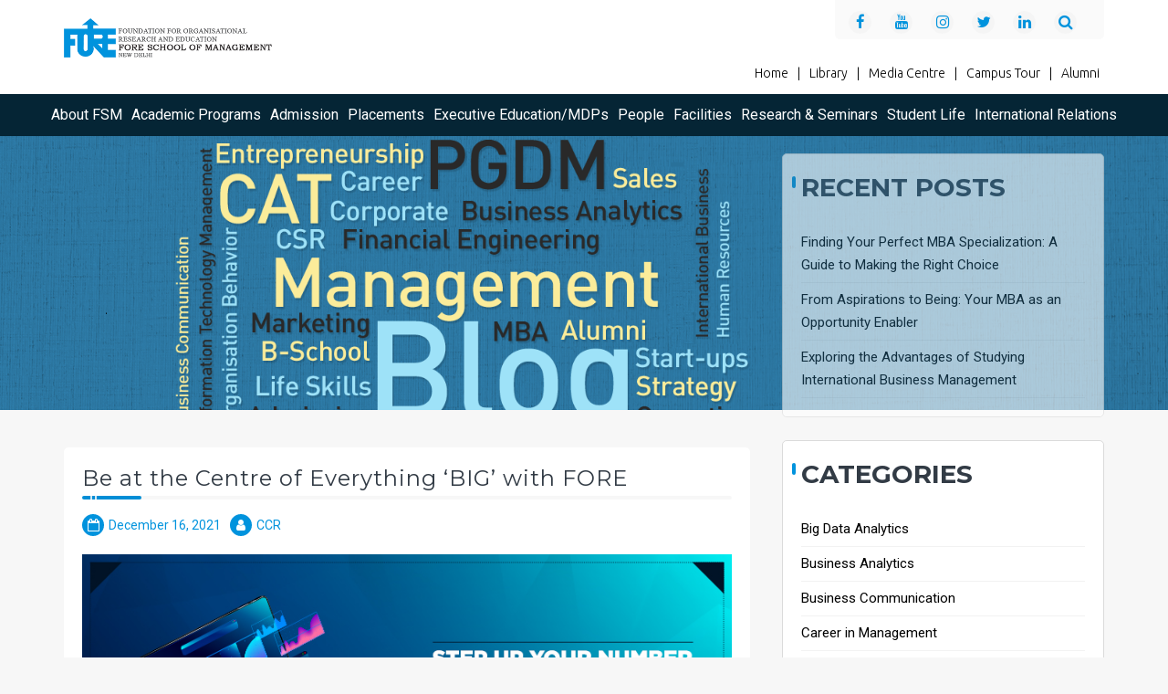

--- FILE ---
content_type: text/html; charset=UTF-8
request_url: https://www.fsm.ac.in/blog/be-at-the-centre-of-everything-big-with-fore/
body_size: 16516
content:
<!DOCTYPE html>
<html lang="en-US" prefix="og: http://ogp.me/ns#">
<head>
<meta charset="UTF-8">
<meta name="viewport" content="width=device-width, initial-scale=1">
<link href="https://fonts.googleapis.com/css?family=Roboto" rel="stylesheet"> 
<link rel="profile" href="http://gmpg.org/xfn/11">

<title>FORE’s PGDM in Big Data Analytics Can Enhance Career Growth</title>

<!-- This site is optimized with the Yoast SEO plugin v11.1.1 - https://yoast.com/wordpress/plugins/seo/ -->
<meta name="description" content="Let’s read how a PGDM in Big Data Analytics by FSM creates a unique curriculum structure to cater to the growing requirements for data analytics"/>
<link rel="canonical" href="https://www.fsm.ac.in/blog/be-at-the-centre-of-everything-big-with-fore/" />
<meta property="og:locale" content="en_US" />
<meta property="og:type" content="article" />
<meta property="og:title" content="FORE’s PGDM in Big Data Analytics Can Enhance Career Growth" />
<meta property="og:description" content="Let’s read how a PGDM in Big Data Analytics by FSM creates a unique curriculum structure to cater to the growing requirements for data analytics" />
<meta property="og:url" content="https://www.fsm.ac.in/blog/be-at-the-centre-of-everything-big-with-fore/" />
<meta property="og:site_name" content="FORE School Of Management" />
<meta property="article:section" content="Uncategorized" />
<meta property="article:published_time" content="2021-12-16T08:48:37+00:00" />
<meta property="article:modified_time" content="2021-12-16T08:56:15+00:00" />
<meta property="og:updated_time" content="2021-12-16T08:56:15+00:00" />
<meta property="og:image" content="https://www.fsm.ac.in/blog/wp-content/uploads/2021/12/Blog-12-Image-1-Feature-Image.jpg" />
<meta property="og:image:secure_url" content="https://www.fsm.ac.in/blog/wp-content/uploads/2021/12/Blog-12-Image-1-Feature-Image.jpg" />
<meta property="og:image:width" content="800" />
<meta property="og:image:height" content="400" />
<meta name="twitter:card" content="summary_large_image" />
<meta name="twitter:description" content="Let’s read how a PGDM in Big Data Analytics by FSM creates a unique curriculum structure to cater to the growing requirements for data analytics" />
<meta name="twitter:title" content="FORE’s PGDM in Big Data Analytics Can Enhance Career Growth" />
<meta name="twitter:image" content="https://www.fsm.ac.in/blog/wp-content/uploads/2021/12/Blog-12-Image-1-Feature-Image.jpg" />
<script type='application/ld+json' class='yoast-schema-graph yoast-schema-graph--main'>{"@context":"https://schema.org","@graph":[{"@type":"Organization","@id":"https://www.fsm.ac.in/blog/#organization","name":"","url":"https://www.fsm.ac.in/blog/","sameAs":[]},{"@type":"WebSite","@id":"https://www.fsm.ac.in/blog/#website","url":"https://www.fsm.ac.in/blog/","name":"FORE School Of Management","publisher":{"@id":"https://www.fsm.ac.in/blog/#organization"},"potentialAction":{"@type":"SearchAction","target":"https://www.fsm.ac.in/blog/?s={search_term_string}","query-input":"required name=search_term_string"}},{"@type":"WebPage","@id":"https://www.fsm.ac.in/blog/be-at-the-centre-of-everything-big-with-fore/#webpage","url":"https://www.fsm.ac.in/blog/be-at-the-centre-of-everything-big-with-fore/","inLanguage":"en-US","name":"FORE\u2019s PGDM in Big Data Analytics Can Enhance Career Growth","isPartOf":{"@id":"https://www.fsm.ac.in/blog/#website"},"image":{"@type":"ImageObject","@id":"https://www.fsm.ac.in/blog/be-at-the-centre-of-everything-big-with-fore/#primaryimage","url":"https://www.fsm.ac.in/blog/wp-content/uploads/2021/12/Blog-12-Image-1-Feature-Image.jpg","width":800,"height":400,"caption":"PGDM in Big Data Analytics"},"primaryImageOfPage":{"@id":"https://www.fsm.ac.in/blog/be-at-the-centre-of-everything-big-with-fore/#primaryimage"},"datePublished":"2021-12-16T08:48:37+00:00","dateModified":"2021-12-16T08:56:15+00:00","description":"Let\u2019s read how a PGDM in Big Data Analytics by FSM creates a unique curriculum structure to cater to the growing requirements for data analytics"},{"@type":"Article","@id":"https://www.fsm.ac.in/blog/be-at-the-centre-of-everything-big-with-fore/#article","isPartOf":{"@id":"https://www.fsm.ac.in/blog/be-at-the-centre-of-everything-big-with-fore/#webpage"},"author":{"@id":"https://www.fsm.ac.in/blog/author/admin/#author","name":"CCR"},"publisher":{"@id":"https://www.fsm.ac.in/blog/#organization"},"headline":"Be at the Centre of Everything \u2018BIG\u2019 with FORE","datePublished":"2021-12-16T08:48:37+00:00","dateModified":"2021-12-16T08:56:15+00:00","commentCount":0,"mainEntityOfPage":"https://www.fsm.ac.in/blog/be-at-the-centre-of-everything-big-with-fore/#webpage","image":{"@id":"https://www.fsm.ac.in/blog/be-at-the-centre-of-everything-big-with-fore/#primaryimage"},"articleSection":""},{"@type":"Person","@id":"https://www.fsm.ac.in/blog/author/admin/#author","name":"CCR","image":{"@type":"ImageObject","@id":"https://www.fsm.ac.in/blog/#personlogo","url":"https://secure.gravatar.com/avatar/5f4d504763afcc8b02e19ce7286ac0af?s=96&d=mm&r=g","caption":"CCR"},"sameAs":[]}]}</script>
<!-- / Yoast SEO plugin. -->

<link rel='dns-prefetch' href='//fonts.googleapis.com' />
<link rel='dns-prefetch' href='//s.w.org' />
<link rel="alternate" type="application/rss+xml" title="FORE School Of Management &raquo; Feed" href="https://www.fsm.ac.in/blog/feed/" />
<link rel="alternate" type="application/rss+xml" title="FORE School Of Management &raquo; Comments Feed" href="https://www.fsm.ac.in/blog/comments/feed/" />
		<script type="text/javascript">
			window._wpemojiSettings = {"baseUrl":"https:\/\/s.w.org\/images\/core\/emoji\/11.2.0\/72x72\/","ext":".png","svgUrl":"https:\/\/s.w.org\/images\/core\/emoji\/11.2.0\/svg\/","svgExt":".svg","source":{"concatemoji":"https:\/\/www.fsm.ac.in\/blog\/wp-includes\/js\/wp-emoji-release.min.js?ver=5.1.1"}};
			!function(a,b,c){function d(a,b){var c=String.fromCharCode;l.clearRect(0,0,k.width,k.height),l.fillText(c.apply(this,a),0,0);var d=k.toDataURL();l.clearRect(0,0,k.width,k.height),l.fillText(c.apply(this,b),0,0);var e=k.toDataURL();return d===e}function e(a){var b;if(!l||!l.fillText)return!1;switch(l.textBaseline="top",l.font="600 32px Arial",a){case"flag":return!(b=d([55356,56826,55356,56819],[55356,56826,8203,55356,56819]))&&(b=d([55356,57332,56128,56423,56128,56418,56128,56421,56128,56430,56128,56423,56128,56447],[55356,57332,8203,56128,56423,8203,56128,56418,8203,56128,56421,8203,56128,56430,8203,56128,56423,8203,56128,56447]),!b);case"emoji":return b=d([55358,56760,9792,65039],[55358,56760,8203,9792,65039]),!b}return!1}function f(a){var c=b.createElement("script");c.src=a,c.defer=c.type="text/javascript",b.getElementsByTagName("head")[0].appendChild(c)}var g,h,i,j,k=b.createElement("canvas"),l=k.getContext&&k.getContext("2d");for(j=Array("flag","emoji"),c.supports={everything:!0,everythingExceptFlag:!0},i=0;i<j.length;i++)c.supports[j[i]]=e(j[i]),c.supports.everything=c.supports.everything&&c.supports[j[i]],"flag"!==j[i]&&(c.supports.everythingExceptFlag=c.supports.everythingExceptFlag&&c.supports[j[i]]);c.supports.everythingExceptFlag=c.supports.everythingExceptFlag&&!c.supports.flag,c.DOMReady=!1,c.readyCallback=function(){c.DOMReady=!0},c.supports.everything||(h=function(){c.readyCallback()},b.addEventListener?(b.addEventListener("DOMContentLoaded",h,!1),a.addEventListener("load",h,!1)):(a.attachEvent("onload",h),b.attachEvent("onreadystatechange",function(){"complete"===b.readyState&&c.readyCallback()})),g=c.source||{},g.concatemoji?f(g.concatemoji):g.wpemoji&&g.twemoji&&(f(g.twemoji),f(g.wpemoji)))}(window,document,window._wpemojiSettings);
		</script>
		<style type="text/css">
img.wp-smiley,
img.emoji {
	display: inline !important;
	border: none !important;
	box-shadow: none !important;
	height: 1em !important;
	width: 1em !important;
	margin: 0 .07em !important;
	vertical-align: -0.1em !important;
	background: none !important;
	padding: 0 !important;
}
</style>
	<link rel='stylesheet' id='wp-block-library-css'  href='https://www.fsm.ac.in/blog/wp-includes/css/dist/block-library/style.min.css?ver=5.1.1' type='text/css' media='all' />
<link rel='stylesheet' id='trusted-fonts-css'  href='//fonts.googleapis.com/css?family=Ubuntu%3A300%2C400%2C500%2C700%7CHind%3A300%2C400%2C500%2C600%2C700%7COpen+Sans%3A300%2C400%2C600%2C700%2C800%7CMontserrat%3A400%2C700&#038;subset=latin%2Clatin-ext' type='text/css' media='all' />
<link rel='stylesheet' id='animate-css'  href='https://www.fsm.ac.in/blog/wp-content/themes/trusted/css/animate.css?ver=1.0' type='text/css' media='all' />
<link rel='stylesheet' id='trusted-font-awesome-css'  href='https://www.fsm.ac.in/blog/wp-content/themes/trusted/css/font-awesome.min.css?ver=5.1.1' type='text/css' media='all' />
<link rel='stylesheet' id='trusted-style-css'  href='https://www.fsm.ac.in/blog/wp-content/themes/trusted/style.css?ver=5.1.1' type='text/css' media='all' />
<style id='trusted-style-inline-css' type='text/css'>
.main-title,.main-excerpt,.taxonomy-description,.featured-post-wrap,.term-description,.page-description,.blog article,.archive article,.search article,.archive li.product{visibility:hidden;}.featured-post-wrap.reveal{visibility:visible;}.post-type-archive-product li.product-category,.term-description,.page-description{visibility:hidden;-webkit-animation-name:fadeInUp;animation-name:fadeInUp;}#secondary aside{visibility:hidden;-webkit-animation-name:fadeInRight;animation-name:fadeInRight;}.main-header{background-image: url( https://www.fsm.ac.in/blog/wp-content/uploads/2025/03/mnmnmnm-1.png )}.entry-content h1:before,.entry-content h2:before,.entry-content h3:before,.entry-content h4:before,.entry-content h5:before,.entry-content h6:before,.entry-header .entry-title:before,#secondary .widget .widget-title:before,h3#reply-title:before,h3.comments-title:before,.woocommerce h2:before,.woocommerce div.product .woocommerce-tabs ul.tabs li.active:after{background-color:#0093dd}button,input[type="button"],input[type="reset"],input[type="submit"],#infinite-handle span button,#infinite-handle span button:hover,#infinite-handle span button:focus,#infinite-handle span button:active,.entry-meta span .fa,.entry-footer span .fa,.comment-navigation .nav-previous a,.comment-navigation .nav-next a,#top-bar a.button,#top-bar button, #top-bar input[type="button"], #top-bar input[type="reset"], #top-bar input[type="submit"],.top-cart:hover .item-count,.top-login-dropdown #respond input#submit, .top-login-dropdown a.button, .top-login-dropdown button.button, .top-login-dropdown input.button,.top-login-mini-cart #respond input#submit, .top-login-mini-cart a.button, .top-login-mini-cart button.button, .top-login-mini-cart input.button,.featured-post:hover .featured-icon,#cta-section a:hover .cta-icon .fa,#cta-section a.button,#footer-menu a[href*="codepen.io"]:hover:before,#footer-menu a[href*="digg.com"]:hover:before,#footer-menu a[href*="dribbble.com"]:hover:before,#footer-menu a[href*="dropbox.com"]:hover:before,#footer-menu a[href*="facebook.com"]:hover:before,#footer-menu a[href*="flickr.com"]:hover:before,#footer-menu a[href*="foursquare.com"]:hover:before,#footer-menu a[href*="plus.google.com"]:hover:before,#footer-menu a[href*="github.com"]:hover:before,#footer-menu a[href*="instagram.com"]:hover:before,#footer-menu a[href*="linkedin.com"]:hover:before,#footer-menu a[href*="pinterest.com"]:hover:before,#footer-menu a[href*="getpocket.com"]:hover:before,#footer-menu a[href*="reddit.com"]:hover:before,#footer-menu a[href*="skype.com"]:hover:before,#footer-menu a[href*="stumbleupon.com"]:hover:before,#footer-menu a[href*="tumblr.com"]:hover:before,#footer-menu a[href*="twitter.com"]:hover:before,#footer-menu a[href*="vimeo.com"]:hover:before,#footer-menu a[href*="wordpress.com"]:hover:before,#footer-menu a[href*="wordpress.org"]:hover:before,#footer-menu a[href*="youtube.com"]:hover:before,#footer-menu a[href^="mailto:"]:hover:before,#footer-menu a[href*="spotify.com"]:hover:before,#footer-menu a[href*="twitch.tv"]:hover:before,#footer-menu a[href$="/feed/"]:hover:before,.woocommerce ul.products li.product .button.add_to_cart_button,.woocommerce ul.products li.product .button,.woocommerce a.added_to_cart,.woocommerce div.product div.images .woocommerce-product-gallery__trigger,.woocommerce ul.products li.product .price,.woocommerce ul.products li.product .price:before,.woocommerce div.product p.price,.woocommerce div.product p.price:before,.woocommerce #respond input#submit.alt,.woocommerce a.button.alt,.woocommerce button.button.alt,.woocommerce input.button.alt,.woocommerce #respond input#submit.alt:hover,.woocommerce a.button.alt:hover,.woocommerce button.button.alt:hover,.woocommerce input.button.alt:hover,.woocommerce #respond input#submit.alt.disabled,.woocommerce #respond input#submit.alt.disabled:hover,.woocommerce #respond input#submit.alt:disabled,.woocommerce #respond input#submit.alt:disabled:hover,.woocommerce #respond input#submit.alt:disabled[disabled],.woocommerce #respond input#submit.alt:disabled[disabled]:hover,.woocommerce a.button.alt.disabled,.woocommerce a.button.alt.disabled:hover,.woocommerce a.button.alt:disabled,.woocommerce a.button.alt:disabled:hover,.woocommerce a.button.alt:disabled[disabled],.woocommerce a.button.alt:disabled[disabled]:hover,.woocommerce button.button.alt.disabled,.woocommerce button.button.alt.disabled:hover,.woocommerce button.button.alt:disabled,.woocommerce button.button.alt:disabled:hover,.woocommerce button.button.alt:disabled[disabled],.woocommerce button.button.alt:disabled[disabled]:hover,.woocommerce input.button.alt.disabled,.woocommerce input.button.alt.disabled:hover,.woocommerce input.button.alt:disabled,.woocommerce input.button.alt:disabled:hover,.woocommerce input.button.alt:disabled[disabled],.woocommerce input.button.alt:disabled[disabled]:hover,.woocommerce #respond input#submit,.woocommerce a.button,.woocommerce button.button,.woocommerce input.button,.woocommerce #respond input#submit:hover,.woocommerce a.button:hover,.woocommerce button.button:hover,.woocommerce input.button:hover,.page .woocommerce-tabs ul.tabs li:before,.woocommerce .widget_price_filter .ui-slider .ui-slider-handle{background:#0093dd}a,a:hover,a:focus,a:active,.single-entry-content a,.widget-area a:hover,.comment-list a:hover,#top-bar a:hover,#top-bar .fa,#site-description,.top-tel .fa,.top-login-dropdown .top-login-register:before,#primary-menu li a:hover,#primary-menu li.current-menu-item > a,#primary-menu ul li a:hover,#cta-section .cta-icon .fa,.pagination a:hover,.pagination .current,article.post.sticky .entry-header .entry-title:after,.woocommerce div.product .woocommerce-tabs ul.tabs li a:hover,.woocommerce nav.woocommerce-pagination ul li a:focus, .woocommerce nav.woocommerce-pagination ul li a:hover, .woocommerce nav.woocommerce-pagination ul li span.current,.woocommerce .woocommerce-message:before,.woocommerce .woocommerce-info:before,#masthead.light #top-bar a,#masthead.light #top-bar .fa:hover,#masthead.light #primary-menu li a:hover,.infinite-loader{color:#0093dd}#cta-section a:hover .cta-tel-before,#cta-section a:hover .cta-tel-after,.comment-navigation .nav-next a:after,.comment-navigation .nav-previous a:after,.featured-post,.pagination a:hover,.pagination .current,.woocommerce nav.woocommerce-pagination ul li a:focus, .woocommerce nav.woocommerce-pagination ul li a:hover, .woocommerce nav.woocommerce-pagination ul li span.current,.woocommerce div.product div.images .flex-control-thumbs li img.flex-active, .woocommerce div.product div.images .flex-control-thumbs li img:hover{border-color: #0093dd}#footer-menu a[href*="codepen.io"]:before,#footer-menu a[href*="digg.com"]:before,#footer-menu a[href*="dribbble.com"]:before,#footer-menu a[href*="dropbox.com"]:before,#footer-menu a[href*="facebook.com"]:before,#footer-menu a[href*="flickr.com"]:before,#footer-menu a[href*="foursquare.com"]:before,#footer-menu a[href*="plus.google.com"]:before,#footer-menu a[href*="github.com"]:before,#footer-menu a[href*="instagram.com"]:before,#footer-menu a[href*="linkedin.com"]:before,#footer-menu a[href*="pinterest.com"]:before,#footer-menu a[href*="getpocket.com"]:before,#footer-menu a[href*="reddit.com"]:before,#footer-menu a[href*="skype.com"]:before,#footer-menu a[href*="stumbleupon.com"]:before,#footer-menu a[href*="tumblr.com"]:before,#footer-menu a[href*="twitter.com"]:before,#footer-menu a[href*="vimeo.com"]:before,#footer-menu a[href*="wordpress.com"]:before,#footer-menu a[href*="wordpress.org"]:before,#footer-menu a[href*="youtube.com"]:before,#footer-menu a[href^="mailto:"]:before,#footer-menu a[href*="spotify.com"]:before,#footer-menu a[href*="twitch.tv"]:before,#footer-menu a[href$="/feed/"]:before{box-shadow: inset 0 0 0 #0093dd;}#footer-menu a[href*="codepen.io"]:hover:before,#footer-menu a[href*="digg.com"]:hover:before,#footer-menu a[href*="dribbble.com"]:hover:before,#footer-menu a[href*="dropbox.com"]:hover:before,#footer-menu a[href*="facebook.com"]:hover:before,#footer-menu a[href*="flickr.com"]:hover:before,#footer-menu a[href*="foursquare.com"]:hover:before,#footer-menu a[href*="plus.google.com"]:hover:before,#footer-menu a[href*="github.com"]:hover:before,#footer-menu a[href*="instagram.com"]:hover:before,#footer-menu a[href*="linkedin.com"]:hover:before,#footer-menu a[href*="pinterest.com"]:hover:before,#footer-menu a[href*="getpocket.com"]:hover:before,#footer-menu a[href*="reddit.com"]:hover:before,#footer-menu a[href*="skype.com"]:hover:before,#footer-menu a[href*="stumbleupon.com"]:hover:before,#footer-menu a[href*="tumblr.com"]:hover:before,#footer-menu a[href*="twitter.com"]:hover:before,#footer-menu a[href*="vimeo.com"]:hover:before,#footer-menu a[href*="wordpress.com"]:hover:before,#footer-menu a[href*="wordpress.org"]:hover:before,#footer-menu a[href*="youtube.com"]:hover:before,#footer-menu a[href^="mailto:"]:hover:before,#footer-menu a[href*="spotify.com"]:hover:before,#footer-menu a[href*="twitch.tv"]:hover:before,#footer-menu a[href$="/feed/"]:hover:before{box-shadow: inset 0 -40px 0 #0093dd;}.main-title{background:rgba( 0, 147, 221,0.8);}.featured-post:hover .featured-icon,#cta-section a:hover .cta-icon .fa{box-shadow: 0px 0px 0px 4px rgba( 0, 147, 221,0.45);}.breadcrumbs .trail-items{background:rgba( 0, 147, 221,0.7);}
</style>
<script type='text/javascript' src='https://www.fsm.ac.in/blog/wp-includes/js/jquery/jquery.js?ver=1.12.4'></script>
<script type='text/javascript' src='https://www.fsm.ac.in/blog/wp-includes/js/jquery/jquery-migrate.min.js?ver=1.4.1'></script>
<link rel='https://api.w.org/' href='https://www.fsm.ac.in/blog/wp-json/' />
<link rel="EditURI" type="application/rsd+xml" title="RSD" href="https://www.fsm.ac.in/blog/xmlrpc.php?rsd" />
<link rel="wlwmanifest" type="application/wlwmanifest+xml" href="https://www.fsm.ac.in/blog/wp-includes/wlwmanifest.xml" /> 
<meta name="generator" content="WordPress 5.1.1" />
<link rel='shortlink' href='https://www.fsm.ac.in/blog/?p=524' />
<link rel="alternate" type="application/json+oembed" href="https://www.fsm.ac.in/blog/wp-json/oembed/1.0/embed?url=https%3A%2F%2Fwww.fsm.ac.in%2Fblog%2Fbe-at-the-centre-of-everything-big-with-fore%2F" />
<link rel="alternate" type="text/xml+oembed" href="https://www.fsm.ac.in/blog/wp-json/oembed/1.0/embed?url=https%3A%2F%2Fwww.fsm.ac.in%2Fblog%2Fbe-at-the-centre-of-everything-big-with-fore%2F&#038;format=xml" />
<link rel="icon" href="https://www.fsm.ac.in/blog/wp-content/uploads/2019/05/favicon.ico" sizes="32x32" />
<link rel="icon" href="https://www.fsm.ac.in/blog/wp-content/uploads/2019/05/favicon.ico" sizes="192x192" />
<link rel="apple-touch-icon-precomposed" href="https://www.fsm.ac.in/blog/wp-content/uploads/2019/05/favicon.ico" />
<meta name="msapplication-TileImage" content="https://www.fsm.ac.in/blog/wp-content/uploads/2019/05/favicon.ico" />
<!-- Global site tag (gtag.js) - Google Analytics -->
<script async src="https://www.googletagmanager.com/gtag/js?id=UA-13219129-1"></script>
<script>
  window.dataLayer = window.dataLayer || [];
  function gtag(){dataLayer.push(arguments);}
  gtag('js', new Date());

  gtag('config', 'UA-13219129-1');
</script>
</head>
<body class="post-template-default single single-post postid-524 single-format-standard wp-custom-logo group-blog title-tagline-hidden">
<div id="page" class="trusted-sticky-footer">
			<header id="masthead" class="site-header light above">

		
		<div class="container clearfix">

			<div id="site-branding">
				<a href="https://www.fsm.ac.in/" target="_blank" class="custom-logo-link" rel="home" itemprop="url"><img width="452" height="85" src="https://www.fsm.ac.in/blog/wp-content/uploads/2019/04/logo-2.png" class="custom-logo" alt="FORE School Of Management" itemprop="logo" srcset="https://www.fsm.ac.in/blog/wp-content/uploads/2019/04/logo-2.png 452w, https://www.fsm.ac.in/blog/wp-content/uploads/2019/04/logo-2-300x56.png 300w" sizes="(max-width: 452px) 100vw, 452px" /></a>			</div><!-- #site-branding -->

			<!--<div id="top-info">-->
				<!-- <form action="/blog/" method="get" class="search-field" id="targetform"> -->
				<div id="top-info">
						<div class="top-tel">
							<div class="mobile-clear">
								<a href="https://www.facebook.com/foreschoolofmanagementdelhi/" target="_blank"><i class="fa fa-facebook"></i></a>
								<a href="https://www.youtube.com/user/FSMDelhi" target="_blank"><i class="fa fa-youtube"></i></a>
								<a href="https://www.instagram.com/fore_delhi/?hl=en" target="_blank"><i class="fa fa-instagram"></i></a>
								<a href="https://twitter.com/FORE_Delhi" target="_blank"><i class="fa fa-twitter"></i></a>
								<a href="https://goo.gl/a7WZPL" target="_blank"><i class="fa fa-linkedin"></i></a>
								<a class="trusted-search" href="#search" role="button"><span class="fa fa-search"></span></a>
								<!-- <a href="tel:+91-11-26569996 (Direct)"><i class="fa fa-phone"></i>+91-11-41242424 to 33</a> -->
								<!-- <input type="search" class="search-field" placeholder="Search …" value="" name="s"> -->
								 
								
    
    <!-- <input type="search" name="s" class="search-field" id="search" placeholder="Search …" value="" />
<i class="fa fa-search" id="searchbtn"></i> -->
								
							</div>
						</div>
					</div>
					<!-- </form> -->
				<div id="site-description" class="site-description"></div>
							<!--</div>-->
			<style type="text/css">
					  .ddssd li {
  display: inline-block;
  /*padding: 0px 0px 0px 0px !important; */
      
}
			
			.ddssd > li > a {
    font-size: 14px !important; 
    font-weight: 300 !important; 
}	
	
	.ddssd li a {
    display: block;
    color: #000 !important; 
    padding: 10px 5px !important; 
}
.ddssd span {
    margin-left: 10px !important;  
}



    
    		</style> 

			<ul id="primary-menu" class="clearfix ddssd" style="margin-top: 16px !important; ">
<li id="menu-item-182" class="menu-item menu-item-type-custom menu-item-object-custom menu-item-182"><a href="https://www.fsm.ac.in/blog">Home<span>|</span></a></li>
<li id="menu-item-96" class="menu-item menu-item-type-post_type menu-item-object-page menu-item-96"><a href="https://www.fsm.ac.in/library">Library<span>|</span></a></li>
<li id="menu-item-93" class="menu-item menu-item-type-post_type menu-item-object-page menu-item-93"><a href="https://www.fsm.ac.in/media/media-centre">Media Centre<span>|</span></a></li>
<li id="menu-item-92" class="menu-item menu-item-type-post_type menu-item-object-page menu-item-92"><a href="https://www.fsm.ac.in/campus_tour">Campus Tour<span>|</span></a></li>
<li id="menu-item-94" class="menu-item menu-item-type-post_type menu-item-object-page menu-item-94"><a href="https://www.fsm.ac.in/alumni-invite">Alumni</a></li>
</ul>

	        <a href="#x" class="trusted-overlay" id="search"></a>
	        <div class="trusted-modal">
	            <div class="close-this"><a class="fa fa-close" href="#close"></a></div>
				<form role="search" method="get" class="search-form" action="https://www.fsm.ac.in/blog/">
				<label>
					<span class="screen-reader-text">Search for:</span>
					<input type="search" class="search-field" placeholder="Search &hellip;" value="" name="s" />
				</label>
				<input type="submit" class="search-submit" value="Search" />
			</form>	        </div>

					</div>

			<div class="site-navigation centered" role="navigation">
				<div class="container-fluid" style="background-color: #052535;">
				<a class="toggle-nav" href="javascript:void(0);"><span></span></a>
				<div class="menu-main-container"><ul id="primary-menu" class="clearfix"><li id="menu-item-182" class="menu-item menu-item-type-custom menu-item-object-custom menu-item-has-children menu-item-182"><a href="https://www.fsm.ac.in/about-fsm">About FSM</a>
<ul class="sub-menu">
	<li id="menu-item-278" class="menu-item menu-item-type-custom menu-item-object-custom menu-item-278"><a href="https://www.fsm.ac.in/vision-and-mission">Vision and Mission</a></li>
	<li id="menu-item-279" class="menu-item menu-item-type-custom menu-item-object-custom menu-item-279"><a href="https://www.fsm.ac.in/chairman-message">Chairman&#8217;s Message</a></li>
	<li id="menu-item-280" class="menu-item menu-item-type-custom menu-item-object-custom menu-item-280"><a href="https://www.fsm.ac.in/directors-message">Director&#8217;s Message</a></li>
	<li id="menu-item-281" class="menu-item menu-item-type-custom menu-item-object-custom menu-item-281"><a href="https://www.fsm.ac.in/executive-board">Executive Board</a></li>
	<li id="menu-item-282" class="menu-item menu-item-type-custom menu-item-object-custom menu-item-282"><a href="https://www.fsm.ac.in/academic-council">Academic Council</a></li>
	<li id="menu-item-283" class="menu-item menu-item-type-custom menu-item-object-custom menu-item-283"><a href="https://www.fsm.ac.in/recognitions-accreditations">Recognitions &#038; Accreditations</a></li>
</ul>
</li>
<li id="menu-item-188" class="menu-item menu-item-type-custom menu-item-object-custom menu-item-has-children menu-item-188"><a href="https://www.fsm.ac.in/academic-programs">Academic Programs</a>
<ul class="sub-menu">
	<li id="menu-item-284" class="menu-item menu-item-type-custom menu-item-object-custom menu-item-has-children menu-item-284"><a href="https://www.fsm.ac.in/pgdm">Full Time PGDM</a>
	<ul class="sub-menu">
		<li id="menu-item-285" class="menu-item menu-item-type-custom menu-item-object-custom menu-item-285"><a href="https://www.fsm.ac.in/pgdm-courses">Courses in Full time PGDM</a></li>
	</ul>
</li>
	<li id="menu-item-286" class="menu-item menu-item-type-custom menu-item-object-custom menu-item-has-children menu-item-286"><a href="https://www.fsm.ac.in/pgdm-international-business">Full Time PGDM IB</a>
	<ul class="sub-menu">
		<li id="menu-item-287" class="menu-item menu-item-type-custom menu-item-object-custom menu-item-287"><a href="https://www.fsm.ac.in/pgdm-international-business-courses">Courses in Full time PGDM IB</a></li>
	</ul>
</li>
	<li id="menu-item-288" class="menu-item menu-item-type-custom menu-item-object-custom menu-item-has-children menu-item-288"><a href="https://www.fsm.ac.in/pgdm-financial-management">Full Time PGDM FM</a>
	<ul class="sub-menu">
		<li id="menu-item-289" class="menu-item menu-item-type-custom menu-item-object-custom menu-item-289"><a href="https://www.fsm.ac.in/pgdm-financial-management-courses">Courses in PGDM Financial Management</a></li>
	</ul>
</li>
	<li id="menu-item-290" class="menu-item menu-item-type-custom menu-item-object-custom menu-item-has-children menu-item-290"><a href="https://www.fsm.ac.in/pgdm-bda">Full Time PGDM BDA</a>
	<ul class="sub-menu">
		<li id="menu-item-291" class="menu-item menu-item-type-custom menu-item-object-custom menu-item-291"><a href="https://www.fsm.ac.in/pgdm-bda-courses">Courses in PGDM (Big Data Analytics)</a></li>
	</ul>
</li>
	<li id="menu-item-292" class="menu-item menu-item-type-custom menu-item-object-custom menu-item-292"><a href="https://www.fsm.ac.in/full-time-fpm">Full-Time Fellow Program in Management (FPM)</a></li>
	<li id="menu-item-293" class="menu-item menu-item-type-custom menu-item-object-custom menu-item-293"><a href="https://www.fsm.ac.in/15-months-full-time-executive-pgdm">Full-Time Executive PGDM</a></li>
	<li id="menu-item-294" class="menu-item menu-item-type-custom menu-item-object-custom menu-item-294"><a href="https://www.fsm.ac.in/merit-cum-means-scholarships">Merit-cum-Means Scholarships</a></li>
	<li id="menu-item-295" class="menu-item menu-item-type-custom menu-item-object-custom menu-item-295"><a href="https://www.fsm.ac.in/duplicate-diploma-marksheet">Duplicate Diploma Mark Sheet</a></li>
	<li id="menu-item-296" class="menu-item menu-item-type-custom menu-item-object-custom menu-item-296"><a href="https://www.fsm.ac.in/international-immersion-program">International Immersion Program</a></li>
	<li id="menu-item-297" class="menu-item menu-item-type-custom menu-item-object-custom menu-item-297"><a href="https://www.fsm.ac.in/student-exchange-program">Student Exchange Program</a></li>
</ul>
</li>
<li id="menu-item-194" class="menu-item menu-item-type-custom menu-item-object-custom menu-item-has-children menu-item-194"><a href="https://www.fsm.ac.in/admission">Admission</a>
<ul class="sub-menu">
	<li id="menu-item-298" class="menu-item menu-item-type-custom menu-item-object-custom menu-item-298"><a href="https://www.fsm.ac.in/admission-overview">Overview</a></li>
	<li id="menu-item-299" class="menu-item menu-item-type-custom menu-item-object-custom menu-item-299"><a href="https://www.fsm.ac.in/admissions-in-pgdm">Full Time PGDM</a></li>
	<li id="menu-item-300" class="menu-item menu-item-type-custom menu-item-object-custom menu-item-300"><a href="https://www.fsm.ac.in/admissions-in-pgdm-international-business">Full Time PGDM IB</a></li>
	<li id="menu-item-301" class="menu-item menu-item-type-custom menu-item-object-custom menu-item-301"><a href="https://www.fsm.ac.in/admissions-in-pgdm-financial-management">Full Time PGDM FM</a></li>
	<li id="menu-item-302" class="menu-item menu-item-type-custom menu-item-object-custom menu-item-302"><a href="https://www.fsm.ac.in/admissions-in-full-time-pgdm-big-data-analytics">Full Time PGDM(BDA)</a></li>
	<li id="menu-item-303" class="menu-item menu-item-type-custom menu-item-object-custom menu-item-303"><a href="https://www.fsm.ac.in/full-time-executive-pgdm">Executive PGDM</a></li>
	<li id="menu-item-304" class="menu-item menu-item-type-custom menu-item-object-custom menu-item-304"><a href="https://www.fsm.ac.in/full-time-fellow-program-in-management">Full Time Fellow Program in Management</a></li>
</ul>
</li>
<li id="menu-item-195" class="menu-item menu-item-type-custom menu-item-object-custom menu-item-has-children menu-item-195"><a href="https://www.fsm.ac.in/placement">Placements</a>
<ul class="sub-menu">
	<li id="menu-item-305" class="menu-item menu-item-type-custom menu-item-object-custom menu-item-305"><a href="https://www.fsm.ac.in/placement-process">Placement Process</a></li>
	<li id="menu-item-306" class="menu-item menu-item-type-custom menu-item-object-custom menu-item-306"><a href="https://www.fsm.ac.in/placement-team">Placement Team</a></li>
	<li id="menu-item-307" class="menu-item menu-item-type-custom menu-item-object-custom menu-item-307"><a href="https://www.fsm.ac.in/images/cms/158556102120200330.pdf">Placement Report 2020</a></li>
	<li id="menu-item-308" class="menu-item menu-item-type-custom menu-item-object-custom menu-item-308"><a href="https://www.fsm.ac.in/placement-report-2019">Placement Report 2019</a></li>
	<li id="menu-item-309" class="menu-item menu-item-type-custom menu-item-object-custom menu-item-309"><a href="https://www.fsm.ac.in/placement-report-2018">Placement Report 2018</a></li>
	<li id="menu-item-310" class="menu-item menu-item-type-custom menu-item-object-custom menu-item-310"><a href="https://www.fsm.ac.in/final-placement-report">Placement Report 2017</a></li>
</ul>
</li>
<li id="menu-item-189" class="menu-item menu-item-type-custom menu-item-object-custom menu-item-has-children menu-item-189"><a href="https://www.fsm.ac.in/executive-education-overview">Executive Education/MDPs</a>
<ul class="sub-menu">
	<li id="menu-item-311" class="menu-item menu-item-type-custom menu-item-object-custom menu-item-311"><a href="https://www.fsm.ac.in/executive-education-overview">Overview</a></li>
	<li id="menu-item-312" class="menu-item menu-item-type-custom menu-item-object-custom menu-item-has-children menu-item-312"><a href="https://www.fsm.ac.in/open-mdps">Open MDPs</a>
	<ul class="sub-menu">
		<li id="menu-item-313" class="menu-item menu-item-type-custom menu-item-object-custom menu-item-313"><a href="https://www.fsm.ac.in/online-registration_payment">Online Registration Payment</a></li>
		<li id="menu-item-314" class="menu-item menu-item-type-custom menu-item-object-custom menu-item-314"><a href="https://www.fsm.ac.in/open-mdp-calendar">Open MDP Calendar</a></li>
		<li id="menu-item-315" class="menu-item menu-item-type-custom menu-item-object-custom menu-item-315"><a href="https://www.fsm.ac.in/open-mdp-registration-and-payment">Registration &#038; Payment</a></li>
	</ul>
</li>
	<li id="menu-item-316" class="menu-item menu-item-type-custom menu-item-object-custom menu-item-has-children menu-item-316"><a href="https://www.fsm.ac.in/online-programs">Online Programs</a>
	<ul class="sub-menu">
		<li id="menu-item-317" class="menu-item menu-item-type-custom menu-item-object-custom menu-item-317"><a href="https://www.fsm.ac.in/online-mdp-training">Online MDP Training Calendar</a></li>
		<li id="menu-item-318" class="menu-item menu-item-type-custom menu-item-object-custom menu-item-318"><a href="https://www.fsm.ac.in/11-months-online-professional-certificate-in-big-data">11 Months Online Professional Certificate in Big Data</a></li>
		<li id="menu-item-319" class="menu-item menu-item-type-custom menu-item-object-custom menu-item-319"><a href="https://www.fsm.ac.in/deep-learning-and-artificial-intelligence">Deep Learning And Artificial Intelligence</a></li>
		<li id="menu-item-320" class="menu-item menu-item-type-custom menu-item-object-custom menu-item-320"><a href="https://www.fsm.ac.in/certificate-in-machine-learning-and-deep-learning">Certificate in Machine Learning &#038; Deep Learning</a></li>
		<li id="menu-item-321" class="menu-item menu-item-type-custom menu-item-object-custom menu-item-321"><a href="https://www.fsm.ac.in/big-data-and-data-analytics-program">Big Data And Data Analytics Program</a></li>
		<li id="menu-item-322" class="menu-item menu-item-type-custom menu-item-object-custom menu-item-322"><a href="https://www.fsm.ac.in/online-programme-on-big-data-and-ai-techniques">Online Programme on Big Data and  AI Techniques</a></li>
		<li id="menu-item-323" class="menu-item menu-item-type-custom menu-item-object-custom menu-item-323"><a href="https://www.fsm.ac.in/online-hands-on-machine-learning-and-artificial-intelligence-program">Online Hands-on Machine Learning and Artificial Intelligence Program</a></li>
	</ul>
</li>
	<li id="menu-item-327" class="menu-item menu-item-type-custom menu-item-object-custom menu-item-327"><a href="https://www.fsm.ac.in/corporate-In-house-training-program">Corporate Training Programs</a></li>
	<li id="menu-item-328" class="menu-item menu-item-type-custom menu-item-object-custom menu-item-328"><a href="https://www.fsm.ac.in/executive-education-participating-companies">Participating Companies</a></li>
	<li id="menu-item-329" class="menu-item menu-item-type-custom menu-item-object-custom menu-item-329"><a href="https://www.fsm.ac.in/executive-education-testimonials">Testimonials</a></li>
	<li id="menu-item-330" class="menu-item menu-item-type-custom menu-item-object-custom menu-item-330"><a href="https://www.fsm.ac.in/corporate-brochure">Corporate Brochure</a></li>
	<li id="menu-item-331" class="menu-item menu-item-type-custom menu-item-object-custom menu-item-331"><a href="https://www.fsm.ac.in/fdp-calendar-2020-2021">FDP Calendar 2020-2021</a></li>
	<li id="menu-item-332" class="menu-item menu-item-type-custom menu-item-object-custom menu-item-332"><a href="https://www.fsm.ac.in/fdp-calendar">FDP Calendar 2019-2020</a></li>
</ul>
</li>
<li id="menu-item-190" class="menu-item menu-item-type-custom menu-item-object-custom menu-item-has-children menu-item-190"><a href="https://www.fsm.ac.in/faculty-overview">People</a>
<ul class="sub-menu">
	<li id="menu-item-336" class="menu-item menu-item-type-custom menu-item-object-custom menu-item-has-children menu-item-336"><a href="https://www.fsm.ac.in/faculty-list">Faculty</a>
	<ul class="sub-menu">
		<li id="menu-item-333" class="menu-item menu-item-type-custom menu-item-object-custom menu-item-333"><a href="https://www.fsm.ac.in/faculty-overview">Overview</a></li>
		<li id="menu-item-334" class="menu-item menu-item-type-custom menu-item-object-custom menu-item-334"><a href="https://www.fsm.ac.in/all-faculty">All Faculty</a></li>
		<li id="menu-item-335" class="menu-item menu-item-type-custom menu-item-object-custom menu-item-335"><a href="https://www.fsm.ac.in/economics-and-business-policy-faculties">Economics And Business Policy</a></li>
		<li id="menu-item-337" class="menu-item menu-item-type-custom menu-item-object-custom menu-item-337"><a href="https://www.fsm.ac.in/finance-and-accounting-faculties">Finance And Accounting</a></li>
		<li id="menu-item-338" class="menu-item menu-item-type-custom menu-item-object-custom menu-item-338"><a href="https://www.fsm.ac.in/information-technology-faculties">Information Technology</a></li>
		<li id="menu-item-339" class="menu-item menu-item-type-custom menu-item-object-custom menu-item-339"><a href="https://www.fsm.ac.in/international-business-faculties">International Business</a></li>
		<li id="menu-item-340" class="menu-item menu-item-type-custom menu-item-object-custom menu-item-340"><a href="https://www.fsm.ac.in/marketing-faculties">Marketing</a></li>
		<li id="menu-item-341" class="menu-item menu-item-type-custom menu-item-object-custom menu-item-341"><a href="https://www.fsm.ac.in/organisational-behaviour-and-human-resource-faculties">Organisational Behaviour &#038; Human Resource</a></li>
		<li id="menu-item-342" class="menu-item menu-item-type-custom menu-item-object-custom menu-item-342"><a href="https://www.fsm.ac.in/quantitative-techniques-and-operations-management-faculties">Quantitative Techniques and Operations Management</a></li>
		<li id="menu-item-343" class="menu-item menu-item-type-custom menu-item-object-custom menu-item-343"><a href="https://www.fsm.ac.in/communication-management-faculties">Communication</a></li>
		<li id="menu-item-344" class="menu-item menu-item-type-custom menu-item-object-custom menu-item-344"><a href="https://www.fsm.ac.in/strategy-management-faculties">Strategy</a></li>
	</ul>
</li>
	<li id="menu-item-345" class="menu-item menu-item-type-custom menu-item-object-custom menu-item-345"><a href="https://www.fsm.ac.in/faculty-speaks">Faculty Speaks</a></li>
	<li id="menu-item-346" class="menu-item menu-item-type-custom menu-item-object-custom menu-item-346"><a href="https://www.fsm.ac.in/visiting-faculty">Visiting Faculty</a></li>
	<li id="menu-item-347" class="menu-item menu-item-type-custom menu-item-object-custom menu-item-has-children menu-item-347"><a href="https://www.fsm.ac.in/administration">Administration</a>
	<ul class="sub-menu">
		<li id="menu-item-348" class="menu-item menu-item-type-custom menu-item-object-custom menu-item-348"><a href="https://www.fsm.ac.in/images/cms/154891695020190131.pdf">Labour Compliances</a></li>
	</ul>
</li>
</ul>
</li>
<li id="menu-item-191" class="menu-item menu-item-type-custom menu-item-object-custom menu-item-has-children menu-item-191"><a href="https://www.fsm.ac.in/library">Facilities</a>
<ul class="sub-menu">
	<li id="menu-item-349" class="menu-item menu-item-type-custom menu-item-object-custom menu-item-has-children menu-item-349"><a href="https://www.fsm.ac.in/library">Library</a>
	<ul class="sub-menu">
		<li id="menu-item-350" class="menu-item menu-item-type-custom menu-item-object-custom menu-item-350"><a href="https://www.fsm.ac.in/resources-and-services">Resources and Services</a></li>
		<li id="menu-item-351" class="menu-item menu-item-type-custom menu-item-object-custom menu-item-351"><a href="https://www.fsm.ac.in/membership-and-privileges">Membership and Privileges</a></li>
		<li id="menu-item-352" class="menu-item menu-item-type-custom menu-item-object-custom menu-item-352"><a href="https://www.fsm.ac.in/ask-the-librarian">Ask the Librarian</a></li>
	</ul>
</li>
	<li id="menu-item-353" class="menu-item menu-item-type-custom menu-item-object-custom menu-item-353"><a href="https://www.fsm.ac.in/auditorium">Auditorium</a></li>
	<li id="menu-item-354" class="menu-item menu-item-type-custom menu-item-object-custom menu-item-354"><a href="https://www.fsm.ac.in/computer-centre">Computer Centre</a></li>
	<li id="menu-item-355" class="menu-item menu-item-type-custom menu-item-object-custom menu-item-355"><a href="https://www.fsm.ac.in/classrooms-facilities">Classrooms</a></li>
	<li id="menu-item-356" class="menu-item menu-item-type-custom menu-item-object-custom menu-item-356"><a href="https://www.fsm.ac.in/canteen-facilities">Canteen</a></li>
	<li id="menu-item-357" class="menu-item menu-item-type-custom menu-item-object-custom menu-item-357"><a href="https://www.fsm.ac.in/hostel-facilities">Hostel Facilities</a></li>
	<li id="menu-item-358" class="menu-item menu-item-type-custom menu-item-object-custom menu-item-358"><a href="https://www.fsm.ac.in/sports-facilities">Sports</a></li>
	<li id="menu-item-359" class="menu-item menu-item-type-custom menu-item-object-custom menu-item-359"><a href="https://www.fsm.ac.in/language-laboratory">Language Laboratory</a></li>
	<li id="menu-item-360" class="menu-item menu-item-type-custom menu-item-object-custom menu-item-360"><a href="https://www.fsm.ac.in/other-facilities">Other</a></li>
</ul>
</li>
<li id="menu-item-196" class="menu-item menu-item-type-custom menu-item-object-custom menu-item-has-children menu-item-196"><a href="https://www.fsm.ac.in/faculty-publication-2019">Research &#038; Seminars</a>
<ul class="sub-menu">
	<li id="menu-item-361" class="menu-item menu-item-type-custom menu-item-object-custom menu-item-has-children menu-item-361"><a href="https://www.fsm.ac.in/publications">Publications</a>
	<ul class="sub-menu">
		<li id="menu-item-362" class="menu-item menu-item-type-custom menu-item-object-custom menu-item-362"><a href="https://www.fsm.ac.in/faculty-publication-2020">Faculty Publication 2020</a></li>
		<li id="menu-item-363" class="menu-item menu-item-type-custom menu-item-object-custom menu-item-363"><a href="https://www.fsm.ac.in/faculty-publication-2019">Faculty Publication 2019</a></li>
		<li id="menu-item-364" class="menu-item menu-item-type-custom menu-item-object-custom menu-item-364"><a href="https://www.fsm.ac.in/faculty-publications-2018">Faculty Publications 2018</a></li>
		<li id="menu-item-365" class="menu-item menu-item-type-custom menu-item-object-custom menu-item-365"><a href="https://www.fsm.ac.in/faculty-publications-2017">Faculty Publications 2017</a></li>
		<li id="menu-item-366" class="menu-item menu-item-type-custom menu-item-object-custom menu-item-366"><a href="https://www.fsm.ac.in/faculty-publications-2016">Faculty Publications 2016</a></li>
		<li id="menu-item-367" class="menu-item menu-item-type-custom menu-item-object-custom menu-item-367"><a href="https://www.fsm.ac.in/faculty-publications-2015">Faculty Publications 2015</a></li>
		<li id="menu-item-368" class="menu-item menu-item-type-custom menu-item-object-custom menu-item-368"><a href="https://www.fsm.ac.in/book-publications">Book Publications</a></li>
		<li id="menu-item-369" class="menu-item menu-item-type-custom menu-item-object-custom menu-item-369"><a href="https://www.fsm.ac.in/faculty-publications-2014">Faculty Publications 2014</a></li>
		<li id="menu-item-370" class="menu-item menu-item-type-custom menu-item-object-custom menu-item-370"><a href="https://www.fsm.ac.in/faculty-publications-2013">Faculty Publications 2013</a></li>
		<li id="menu-item-371" class="menu-item menu-item-type-custom menu-item-object-custom menu-item-371"><a href="https://www.fsm.ac.in/forthcoming-books">Forthcoming Books</a></li>
	</ul>
</li>
	<li id="menu-item-372" class="menu-item menu-item-type-custom menu-item-object-custom menu-item-has-children menu-item-372"><a href="https://www.fsm.ac.in/abhigyan">Abhigyan</a>
	<ul class="sub-menu">
		<li id="menu-item-373" class="menu-item menu-item-type-custom menu-item-object-custom menu-item-373"><a href="https://www.fsm.ac.in/abhigyan-2020">Abhigyan 2020</a></li>
		<li id="menu-item-374" class="menu-item menu-item-type-custom menu-item-object-custom menu-item-374"><a href="https://www.fsm.ac.in/abhigyan-2019">Abhigyan 2019</a></li>
		<li id="menu-item-375" class="menu-item menu-item-type-custom menu-item-object-custom menu-item-375"><a href="https://www.fsm.ac.in/abhigyan-2018">Abhigyan 2018</a></li>
		<li id="menu-item-376" class="menu-item menu-item-type-custom menu-item-object-custom menu-item-376"><a href="https://www.fsm.ac.in/abhigyan-2017">Abhigyan 2017</a></li>
		<li id="menu-item-377" class="menu-item menu-item-type-custom menu-item-object-custom menu-item-377"><a href="https://www.fsm.ac.in/abhigyan-2016">Abhigyan 2016</a></li>
		<li id="menu-item-378" class="menu-item menu-item-type-custom menu-item-object-custom menu-item-378"><a href="https://www.fsm.ac.in/abhigyan-2015">Abhigyan 2015</a></li>
		<li id="menu-item-379" class="menu-item menu-item-type-custom menu-item-object-custom menu-item-379"><a href="https://www.fsm.ac.in/abhigyan-2014">Abhigyan 2014</a></li>
		<li id="menu-item-380" class="menu-item menu-item-type-custom menu-item-object-custom menu-item-380"><a href="https://www.fsm.ac.in/abhigyan-2013">Abhigyan 2013</a></li>
		<li id="menu-item-381" class="menu-item menu-item-type-custom menu-item-object-custom menu-item-381"><a href="https://www.fsm.ac.in/abhigyan-2012-and-archive">Abhigyan 2012 and Archive</a></li>
	</ul>
</li>
	<li id="menu-item-382" class="menu-item menu-item-type-custom menu-item-object-custom menu-item-has-children menu-item-382"><a href="#">Working Paper</a>
	<ul class="sub-menu">
		<li id="menu-item-383" class="menu-item menu-item-type-custom menu-item-object-custom menu-item-383"><a href="https://www.fsm.ac.in/working-paper-2020">Working Paper 2020</a></li>
		<li id="menu-item-384" class="menu-item menu-item-type-custom menu-item-object-custom menu-item-384"><a href="https://www.fsm.ac.in/working-paper-2019">Working Paper 2019</a></li>
		<li id="menu-item-385" class="menu-item menu-item-type-custom menu-item-object-custom menu-item-385"><a href="https://www.fsm.ac.in/working-paper-2018">Working Paper 2018</a></li>
		<li id="menu-item-386" class="menu-item menu-item-type-custom menu-item-object-custom menu-item-386"><a href="https://www.fsm.ac.in/working-paper-2017">Working Paper 2017</a></li>
		<li id="menu-item-387" class="menu-item menu-item-type-custom menu-item-object-custom menu-item-387"><a href="https://www.fsm.ac.in/working-paper-2016">Working Paper 2016</a></li>
		<li id="menu-item-388" class="menu-item menu-item-type-custom menu-item-object-custom menu-item-388"><a href="https://www.fsm.ac.in/working-paper-2015">Working Paper 2015</a></li>
		<li id="menu-item-389" class="menu-item menu-item-type-custom menu-item-object-custom menu-item-389"><a href="https://www.fsm.ac.in/working-papers-2014">Working Papers 2014</a></li>
		<li id="menu-item-390" class="menu-item menu-item-type-custom menu-item-object-custom menu-item-390"><a href="https://www.fsm.ac.in/working-papers-2013">Working Papers 2013</a></li>
		<li id="menu-item-391" class="menu-item menu-item-type-custom menu-item-object-custom menu-item-391"><a href="https://www.fsm.ac.in/working-papers-2012-and-archive">Working Papers 2012 and Archive</a></li>
	</ul>
</li>
	<li id="menu-item-392" class="menu-item menu-item-type-custom menu-item-object-custom menu-item-has-children menu-item-392"><a href="#">FOREprints (Newsletter of FORE)</a>
	<ul class="sub-menu">
		<li id="menu-item-393" class="menu-item menu-item-type-custom menu-item-object-custom menu-item-393"><a href="https://www.fsm.ac.in/foreprints-newsletter-of-fore-2020">FOREprints Newsletter of FORE 2020</a></li>
		<li id="menu-item-394" class="menu-item menu-item-type-custom menu-item-object-custom menu-item-394"><a href="https://www.fsm.ac.in/foreprints-newsletter-of-fore-2019">FOREprints Newsletter of FORE 2019</a></li>
		<li id="menu-item-395" class="menu-item menu-item-type-custom menu-item-object-custom menu-item-395"><a href="https://www.fsm.ac.in/fore-newsletter-2018">FOREprints Newsletter of FORE 2018</a></li>
		<li id="menu-item-396" class="menu-item menu-item-type-custom menu-item-object-custom menu-item-396"><a href="https://www.fsm.ac.in/fore-newsletter-2017">FOREprints Newsletter of FORE 2017</a></li>
		<li id="menu-item-397" class="menu-item menu-item-type-custom menu-item-object-custom menu-item-397"><a href="https://www.fsm.ac.in/fore-newsletter-2016">FOREprints Newsletter of FORE 2016</a></li>
		<li id="menu-item-398" class="menu-item menu-item-type-custom menu-item-object-custom menu-item-398"><a href="https://www.fsm.ac.in/fore-newsletter-2015">FOREprints Newsletter of FORE 2015</a></li>
		<li id="menu-item-399" class="menu-item menu-item-type-custom menu-item-object-custom menu-item-399"><a href="https://www.fsm.ac.in/fore-newsletter-2014">FOREprints Newsletter of FORE 2014</a></li>
		<li id="menu-item-400" class="menu-item menu-item-type-custom menu-item-object-custom menu-item-400"><a href="https://www.fsm.ac.in/fore-newsletter-2013">FOREprints Newsletter of FORE 2013</a></li>
		<li id="menu-item-401" class="menu-item menu-item-type-custom menu-item-object-custom menu-item-401"><a href="https://www.fsm.ac.in/fore-newsletter-2012">FOREprints Newsletter of FORE 2012</a></li>
	</ul>
</li>
	<li id="menu-item-402" class="menu-item menu-item-type-custom menu-item-object-custom menu-item-has-children menu-item-402"><a href="#">Conference &#038; Seminars</a>
	<ul class="sub-menu">
		<li id="menu-item-403" class="menu-item menu-item-type-custom menu-item-object-custom menu-item-403"><a href="https://www.fsm.ac.in/past-conferences">Past Conferences</a></li>
		<li id="menu-item-404" class="menu-item menu-item-type-custom menu-item-object-custom menu-item-404"><a href="https://www.fsm.ac.in/upcoming-conference">Upcoming Conference</a></li>
	</ul>
</li>
	<li id="menu-item-405" class="menu-item menu-item-type-custom menu-item-object-custom menu-item-has-children menu-item-405"><a href="https://www.fsm.ac.in/centers-of-excellence">Centers of Excellence</a>
	<ul class="sub-menu">
		<li id="menu-item-406" class="menu-item menu-item-type-custom menu-item-object-custom menu-item-406"><a href="https://www.fsm.ac.in/center-for-customer-management-and-analytics">Center for Customer Management and Analytics</a></li>
		<li id="menu-item-407" class="menu-item menu-item-type-custom menu-item-object-custom menu-item-407"><a href="https://www.fsm.ac.in/center-for-digital-innovation">Center for Digital Innovation</a></li>
		<li id="menu-item-408" class="menu-item menu-item-type-custom menu-item-object-custom menu-item-408"><a href="https://www.fsm.ac.in/center-for-entrepreneurship-development">Center for Entrepreneurship Development</a></li>
		<li id="menu-item-409" class="menu-item menu-item-type-custom menu-item-object-custom menu-item-409"><a href="https://www.fsm.ac.in/center-for-operations-and-supply-chain-management">Center for Operations and Supply Chain Management</a></li>
		<li id="menu-item-410" class="menu-item menu-item-type-custom menu-item-object-custom menu-item-410"><a href="https://www.fsm.ac.in/center-for-psychometric-testing-and-research">Center for Psychometric Testing and Research</a></li>
		<li id="menu-item-411" class="menu-item menu-item-type-custom menu-item-object-custom menu-item-411"><a href="https://www.fsm.ac.in/center-for-sustainable-development">Center for Sustainable Development</a></li>
		<li id="menu-item-412" class="menu-item menu-item-type-custom menu-item-object-custom menu-item-412"><a href="https://www.fsm.ac.in/center-for-research-and-innovation-in-frugal-technology-management">Center for Research and Innovation in Frugal Technology Management (CRIFT)</a></li>
	</ul>
</li>
	<li id="menu-item-413" class="menu-item menu-item-type-custom menu-item-object-custom menu-item-413"><a href="https://www.fsm.ac.in/monograph">Monograph</a></li>
</ul>
</li>
<li id="menu-item-197" class="menu-item menu-item-type-custom menu-item-object-custom menu-item-has-children menu-item-197"><a href="https://www.fsm.ac.in/student-life">Student Life</a>
<ul class="sub-menu">
	<li id="menu-item-414" class="menu-item menu-item-type-custom menu-item-object-custom menu-item-414"><a href="https://www.fsm.ac.in/student-life">Overview</a></li>
	<li id="menu-item-415" class="menu-item menu-item-type-custom menu-item-object-custom menu-item-415"><a href="https://moodle.fsm.ac.in/">eLearning and eWorking Platform</a></li>
	<li id="menu-item-416" class="menu-item menu-item-type-custom menu-item-object-custom menu-item-has-children menu-item-416"><a href="https://www.fsm.ac.in/student-council">Student Council</a>
	<ul class="sub-menu">
		<li id="menu-item-417" class="menu-item menu-item-type-custom menu-item-object-custom menu-item-417"><a href="https://www.fsm.ac.in/tedxforeschool">TEDxFORESchool</a></li>
		<li id="menu-item-418" class="menu-item menu-item-type-custom menu-item-object-custom menu-item-418"><a href="https://www.fsm.ac.in/antar">Antar</a></li>
		<li id="menu-item-419" class="menu-item menu-item-type-custom menu-item-object-custom menu-item-419"><a href="https://www.fsm.ac.in/centre-for-entrepreneurship-development">Centre for Entrepreneurship Development</a></li>
	</ul>
</li>
</ul>
</li>
<li id="menu-item-428" class="menu-item menu-item-type-custom menu-item-object-custom menu-item-has-children menu-item-428"><a href="#">International Relations</a>
<ul class="sub-menu">
	<li id="menu-item-429" class="menu-item menu-item-type-custom menu-item-object-custom menu-item-429"><a href="https://www.fsm.ac.in/international-student">Student</a></li>
</ul>
</li>
</ul></div>				</div>
			</div>

			
	</header><!-- #masthead -->
	<script src="https://ajax.googleapis.com/ajax/libs/jquery/3.3.1/jquery.min.js"></script>
<script type="text/javascript">
	$( "#searchbtn" ).click(function() {
  $( "#targetform" ).submit();
 
});
</script>
	<div id="content" class="site-content clearfix">

	<header class="main-header light below">
		<div class="container">
			<div class="header-title align-left">
		<h1 class="main-title fadeInDown"><i class="fa fa-newspaper-o"></i>Be at the Centre of Everything ‘BIG’ with FORE</h1>			</div>
		</div><!-- .container -->
	</header><!-- .entry-header -->
	<div class="container clearfix">
	
	<div id="primary" class="content-area">
		<main id="main" class="site-main" role="main">

			
				
<article id="post-524" class="post-524 post type-post status-publish format-standard has-post-thumbnail hentry category-uncategorized">

	<header class="entry-header">
			<h2 class="entry-title"><a href="https://www.fsm.ac.in/blog/be-at-the-centre-of-everything-big-with-fore/" rel="bookmark">Be at the Centre of Everything ‘BIG’ with FORE</a></h2>
						<div class="entry-meta">
				<span class="posted-on"><i class="fa fa-calendar-o"></i><a href="https://www.fsm.ac.in/blog/be-at-the-centre-of-everything-big-with-fore/" rel="bookmark"><time class="entry-date published" datetime="2021-12-16T08:48:37+00:00">December 16, 2021</time><time class="updated" datetime="2021-12-16T08:56:15+00:00">December 16, 2021</time></a></span><span class="byline"><i class="fa fa-user"></i><span class="author vcard"><a class="url fn n" href="https://www.fsm.ac.in/blog/author/admin/">CCR</a></span></span>			</div><!-- .entry-meta -->
					</header><!-- .entry-header -->

	<div class="entry-content single-entry-content">
		<img width="800" height="400" src="https://www.fsm.ac.in/blog/wp-content/uploads/2021/12/Blog-12-Image-1-Feature-Image.jpg" class="attachment-large size-large wp-post-image" alt="PGDM in Big Data Analytics" srcset="https://www.fsm.ac.in/blog/wp-content/uploads/2021/12/Blog-12-Image-1-Feature-Image.jpg 800w, https://www.fsm.ac.in/blog/wp-content/uploads/2021/12/Blog-12-Image-1-Feature-Image-300x150.jpg 300w, https://www.fsm.ac.in/blog/wp-content/uploads/2021/12/Blog-12-Image-1-Feature-Image-768x384.jpg 768w" sizes="(max-width: 800px) 100vw, 800px" />		
<p>A typical day for a
business data analytics individual requires extracting data from multiple
sources, running it through an analytics platform, and then creating
visualizations of the data. They will then spend hours sifting and analyzing
the data from various perspectives, looking for trends that may reveal problems
or opportunities. Any insights are then communicated to business and technology
leaders with guidance to adapt existing business strategies.</p>



<p>Today, prominent
companies rely exceptionally on Big Data because their business decisions
include a vast sum of money and consequent competition. Therefore, data-driven
corporations make a point to gather high-quality data and rely on experts with
degrees in big data analytics to help them get a hold of it.</p>



<p>According to <a href="https://www.seagate.com/files/www-content/our-story/trends/files/idc-seagate-dataage-whitepaper.pdf" rel="nofollow">SeaGate&#8217;s research</a>&nbsp;, 163 zettabytes of data is predicted to be created by 2025. Therefore, there will be an extensive demand for data experts who can interpret and manage the vast volumes of information. Here, PGDM in Big Data Analytics offers a unique opportunity for those seeking to advance their careers in this industry.</p>



<p>In the business
environment, there is a significant change emerging. Humans and machines are
collaborating to make decisions. This has led to the increasing value of human
traits such as emotional intelligence, creativity, and persuasion. </p>



<h2>Way Forward with FORE&nbsp;</h2>



<p>The two-year full-time<a href="https://fsm.ac.in/blog/%ef%bb%bfhere-is-what-you-learn-in-pgdm-in-big-data-analytics/"> PGDM in Big Data Analytics</a>&nbsp; is an AICTE approved Programme by Fore School of Management, New Delhi.</p>



<p>The college created a
unique curriculum structure to cater to the growing requirements for data
analytics in retail, E-commerce, marketing, banking and financial services,
investment, and portfolio management.</p>



<h2>Program&nbsp;<strong>:</strong></h2>



<figure class="wp-block-image"><a href="https://www.fsm.ac.in/pgdm-bda"><img src="https://fsm.ac.in/blog/wp-content/uploads/2021/12/Blog-12-Image-2-1024x279.jpg" alt="FORE School of Management, Delhi" class="wp-image-526" srcset="https://www.fsm.ac.in/blog/wp-content/uploads/2021/12/Blog-12-Image-2-1024x279.jpg 1024w, https://www.fsm.ac.in/blog/wp-content/uploads/2021/12/Blog-12-Image-2-300x82.jpg 300w, https://www.fsm.ac.in/blog/wp-content/uploads/2021/12/Blog-12-Image-2-768x209.jpg 768w, https://www.fsm.ac.in/blog/wp-content/uploads/2021/12/Blog-12-Image-2.jpg 1350w" sizes="(max-width: 1024px) 100vw, 1024px" /></a></figure>



<hr class="wp-block-separator"/>



<p>FSM outperforms some of
the leading institutions in the country in the NIRF Rankings 2020. Their PGDM
in BDA aims to develop a student&#8217;s skills and knowledge in Big Data Analytics
and generate a holistic management approach in all analytics disciplines. </p>



<h4><strong>The
objective of the FORE&#8217;S PGDM in Big Data Analytics are: </strong></h4>



<ul><li>Familiarizing the students with the growing role
of data and insight into decision-making at different levels of organizations.</li><li>Acquiring the right set of management and
analytical skill to work in a diverse group of data-driven industries.</li><li>Generating a conceptual framework for analytical
models, strategies and their deployment in various sectors.</li><li>Developing hands-on capabilities on the
technologically driven variety of integrated tools and analytic toolkits and
platforms.</li></ul>



<h2>The Innovative Pedagogy&nbsp;</h2>



<p>The instructional methodology of <a href="https://www.fsm.ac.in/pgdm-bda">Big Data Analytics by FORE</a> constitutes an excellent mix of lectures, classroom discussions, case studies, group discussions, special interactions with industry professionals, sensitivity training and industrial visits. In addition, students are stimulated to present their cases through written case reports, individual or group presentations. An additional opportunity is provided through the participation of students in various seminars.</p>



<h2>Industry-Based Curriculum</h2>



<figure class="wp-block-image"><a href="https://www.shutterstock.com/image-photo/young-man-pointing-big-data-concept-317093165"><img src="https://fsm.ac.in/blog/wp-content/uploads/2021/12/Blog-12-Image-3-1024x624.jpg" alt="PGDM in Big Data Analytics at FORE" class="wp-image-527" srcset="https://www.fsm.ac.in/blog/wp-content/uploads/2021/12/Blog-12-Image-3-1024x624.jpg 1024w, https://www.fsm.ac.in/blog/wp-content/uploads/2021/12/Blog-12-Image-3-300x183.jpg 300w, https://www.fsm.ac.in/blog/wp-content/uploads/2021/12/Blog-12-Image-3-768x468.jpg 768w" sizes="(max-width: 1024px) 100vw, 1024px" /></a></figure>



<hr class="wp-block-separator"/>



<p>The FORE School of
Management&#8217;s PGDM (BDA) curriculum, one of the <a href="https://www.fsm.ac.in/admission-overview">top
management institutes in Delhi</a>, results
from benchmarking against the best in the world and constant review by faculty
in collaboration with practitioners from industry, alumni, and students.</p>



<p>The curriculum is
outlined to acquire a conceptual understanding of theoretical and abstract
concepts, extensive data ecosystem, computing and programming environment and
remain informed with all developments in the industry. The design and content
of the program are directed towards developing industry-ready managers who are
willing to understand concepts, frameworks, and models steeped in practice.</p>



<p>In a two-year programme,
learners have to undergo both core and elective courses. These courses are a diverse
mix of foundational, perspective building, tools and techniques oriented, and
functional courses. While the core courses give a rigorous grounding in the
management discipline, the elective courses enable students to develop
proficiency in their areas of specialization.</p>



<p>Following the first-year
programme, students can undertake 8-10 weeks of Summer Internship in a public
or private corporate organization. The successful completion of the Summer
Internship is a mandatory requirement for completing the PGDM. Summer
Internship is expected to render students powerful managerial insights
concerning business problems and refining knowledge acquired in the classroom.</p>



<p>The International
Immersion Programme is a part of the PGDM curriculum at BDA and includes 15
hours of in-class courses and industrial and corporate visits at any
international partner institutions. The immersion includes 15 hours of in-class
courses and industrial and corporate visits at any international partner
institutions. </p>



<h2>International Certification</h2>



<p>All students enrolled in
the PGDM (BDA) programme can also earn a complimentary International
Certification on Big Data Analytics for Business &amp; Management. The FORE
School of Management and the University of California-Riverside, USA, jointly
grant this certificate. It furnishes the students with sufficient knowledge for
bettering their employment opportunities.</p>



<p><em>Today, Big Data is not just another buzzword. It is now
being used to good effect in numerous industry sectors and areas. From
developing Smart Cities to getting consumer insights to fostering innovation in
Marketing and Sales, its impact can be felt across domains. Moreover, the
effect will only grow in the future, making it almost inescapable for corporate
leaders and managers to equip themselves with basic skills in Big Data. </em></p>



<p><em>So, here is your chance to grab the opportunity presented
by FORE and make the most out of your career!</em></p>



<hr class="wp-block-separator"/>
			</div><!-- .entry-content -->

	<footer class="entry-footer">
		<span class="cat-links"><i class="fa fa-folder"></i><a href="https://www.fsm.ac.in/blog/category/uncategorized/" rel="category tag">Uncategorized</a></span>	</footer><!-- .entry-footer -->
</article><!-- #post-## -->


				
	<nav class="navigation post-navigation" role="navigation">
		<h2 class="screen-reader-text">Post navigation</h2>
		<div class="nav-links"><div class="nav-previous"><a href="https://www.fsm.ac.in/blog/how-healthcare-analytics-can-transform-the-industry-at-a-lightning-speed/" rel="prev"><span class="nav-title"><i class="fa fa-arrow-left"></i> How Healthcare Analytics Can Transform the Industry at a Lightning Speed!</span></a></div><div class="nav-next"><a href="https://www.fsm.ac.in/blog/what-pgdm-is-like-with-the-fore-school-of-management/" rel="next"><span class="nav-title">What PGDM is like with the FORE School of Management! <i class="fa fa-arrow-right"></i></span></a></div></div>
	</nav>
			
		</main><!-- #main -->
	</div><!-- #primary -->


<div id="secondary" class="widget-area">
			<aside id="recent-posts-2" class="widget widget_recent_entries">		<h4 class="widget-title">Recent Posts</h4>		<ul>
											<li>
					<a href="https://www.fsm.ac.in/blog/finding-your-perfect-mba-specialization-a-guide-to-making-the-right-choice/">Finding Your Perfect MBA Specialization: A Guide to Making the Right Choice</a>
									</li>
											<li>
					<a href="https://www.fsm.ac.in/blog/from-aspirations-to-being-your-mba-as-an-opportunity-enabler/">From Aspirations to Being: Your MBA as an Opportunity Enabler</a>
									</li>
											<li>
					<a href="https://www.fsm.ac.in/blog/exploring-the-advantages-of-studying-international-business-management/">Exploring the Advantages of Studying International Business Management</a>
									</li>
					</ul>
		</aside><aside id="categories-2" class="widget widget_categories"><h4 class="widget-title">Categories</h4>		<ul>
				<li class="cat-item cat-item-28"><a href="https://www.fsm.ac.in/blog/category/big-data-analytics/" >Big Data Analytics</a>
</li>
	<li class="cat-item cat-item-22"><a href="https://www.fsm.ac.in/blog/category/business-analytics/" >Business Analytics</a>
</li>
	<li class="cat-item cat-item-13"><a href="https://www.fsm.ac.in/blog/category/business-communication/" >Business Communication</a>
</li>
	<li class="cat-item cat-item-6"><a href="https://www.fsm.ac.in/blog/category/career-in-management/" >Career in Management</a>
</li>
	<li class="cat-item cat-item-18"><a href="https://www.fsm.ac.in/blog/category/corporate-story/" >Corporate Story</a>
</li>
	<li class="cat-item cat-item-37"><a href="https://www.fsm.ac.in/blog/category/corporate-training-or-mdp/" >Corporate Training Or MDP</a>
</li>
	<li class="cat-item cat-item-36"><a href="https://www.fsm.ac.in/blog/category/data-analytics/" >Data Analytics</a>
</li>
	<li class="cat-item cat-item-29"><a href="https://www.fsm.ac.in/blog/category/entrepreneurship/" >Entrepreneurship</a>
</li>
	<li class="cat-item cat-item-25"><a href="https://www.fsm.ac.in/blog/category/executive-pgdm/" title="Executive PGDM">Executive PGDM</a>
</li>
	<li class="cat-item cat-item-8"><a href="https://www.fsm.ac.in/blog/category/finance-accounts/" >Finance &amp; Accounts</a>
</li>
	<li class="cat-item cat-item-26"><a href="https://www.fsm.ac.in/blog/category/fpm/" title="FPM">FPM</a>
</li>
	<li class="cat-item cat-item-10"><a href="https://www.fsm.ac.in/blog/category/human-resources-and-organisation-behavior/" >Human Resources and Organisation Behavior</a>
</li>
	<li class="cat-item cat-item-12"><a href="https://www.fsm.ac.in/blog/category/information-technology-management/" >Information Technology Management</a>
</li>
	<li class="cat-item cat-item-9"><a href="https://www.fsm.ac.in/blog/category/international-business-ib/" >International Business (IB)</a>
</li>
	<li class="cat-item cat-item-35"><a href="https://www.fsm.ac.in/blog/category/international-business-management/" >International Business Management</a>
</li>
	<li class="cat-item cat-item-21"><a href="https://www.fsm.ac.in/blog/category/learning-beyond-books/" >Learning beyond Books</a>
</li>
	<li class="cat-item cat-item-4"><a href="https://www.fsm.ac.in/blog/category/life-at-b-school/" >Life at B-School</a>
</li>
	<li class="cat-item cat-item-30"><a href="https://www.fsm.ac.in/blog/category/management-development-programmes/" >Management Development Programmes</a>
</li>
	<li class="cat-item cat-item-27"><a href="https://www.fsm.ac.in/blog/category/management-skills/" >Management Skills</a>
</li>
	<li class="cat-item cat-item-7"><a href="https://www.fsm.ac.in/blog/category/marketing-sales/" >Marketing &amp; Sales</a>
</li>
	<li class="cat-item cat-item-11"><a href="https://www.fsm.ac.in/blog/category/operations-and-strategy/" >Operations and Strategy</a>
</li>
	<li class="cat-item cat-item-16"><a href="https://www.fsm.ac.in/blog/category/pgdm-v-s-mba/" >PGDM v/s MBA</a>
</li>
	<li class="cat-item cat-item-17"><a href="https://www.fsm.ac.in/blog/category/skill-enhancement-for-working-professionals/" >Skill enhancement for Working Professionals</a>
</li>
	<li class="cat-item cat-item-23"><a href="https://www.fsm.ac.in/blog/category/social-connect/" >Social Connect</a>
</li>
	<li class="cat-item cat-item-14"><a href="https://www.fsm.ac.in/blog/category/start-ups-and-entrepreneurship/" >Start-ups and Entrepreneurship</a>
</li>
	<li class="cat-item cat-item-31"><a href="https://www.fsm.ac.in/blog/category/strategic-management/" >Strategic Management</a>
</li>
	<li class="cat-item cat-item-5"><a href="https://www.fsm.ac.in/blog/category/trending-career/" >Trending Career</a>
</li>
	<li class="cat-item cat-item-1"><a href="https://www.fsm.ac.in/blog/category/uncategorized/" >Uncategorized</a>
</li>
		</ul>
			</aside><aside id="archives-2" class="widget widget_archive"><h4 class="widget-title">Archives</h4>		<ul>
				<li><a href='https://www.fsm.ac.in/blog/2025/11/'>November 2025</a></li>
	<li><a href='https://www.fsm.ac.in/blog/2025/10/'>October 2025</a></li>
	<li><a href='https://www.fsm.ac.in/blog/2025/04/'>April 2025</a></li>
	<li><a href='https://www.fsm.ac.in/blog/2025/03/'>March 2025</a></li>
	<li><a href='https://www.fsm.ac.in/blog/2024/12/'>December 2024</a></li>
	<li><a href='https://www.fsm.ac.in/blog/2024/10/'>October 2024</a></li>
	<li><a href='https://www.fsm.ac.in/blog/2024/08/'>August 2024</a></li>
	<li><a href='https://www.fsm.ac.in/blog/2024/06/'>June 2024</a></li>
	<li><a href='https://www.fsm.ac.in/blog/2024/05/'>May 2024</a></li>
	<li><a href='https://www.fsm.ac.in/blog/2024/03/'>March 2024</a></li>
	<li><a href='https://www.fsm.ac.in/blog/2024/02/'>February 2024</a></li>
	<li><a href='https://www.fsm.ac.in/blog/2024/01/'>January 2024</a></li>
	<li><a href='https://www.fsm.ac.in/blog/2023/12/'>December 2023</a></li>
	<li><a href='https://www.fsm.ac.in/blog/2023/11/'>November 2023</a></li>
	<li><a href='https://www.fsm.ac.in/blog/2023/09/'>September 2023</a></li>
	<li><a href='https://www.fsm.ac.in/blog/2023/07/'>July 2023</a></li>
	<li><a href='https://www.fsm.ac.in/blog/2023/02/'>February 2023</a></li>
	<li><a href='https://www.fsm.ac.in/blog/2022/12/'>December 2022</a></li>
	<li><a href='https://www.fsm.ac.in/blog/2022/11/'>November 2022</a></li>
	<li><a href='https://www.fsm.ac.in/blog/2022/09/'>September 2022</a></li>
	<li><a href='https://www.fsm.ac.in/blog/2022/08/'>August 2022</a></li>
	<li><a href='https://www.fsm.ac.in/blog/2022/07/'>July 2022</a></li>
	<li><a href='https://www.fsm.ac.in/blog/2022/06/'>June 2022</a></li>
	<li><a href='https://www.fsm.ac.in/blog/2022/04/'>April 2022</a></li>
	<li><a href='https://www.fsm.ac.in/blog/2021/12/'>December 2021</a></li>
	<li><a href='https://www.fsm.ac.in/blog/2021/11/'>November 2021</a></li>
	<li><a href='https://www.fsm.ac.in/blog/2021/09/'>September 2021</a></li>
	<li><a href='https://www.fsm.ac.in/blog/2021/08/'>August 2021</a></li>
	<li><a href='https://www.fsm.ac.in/blog/2021/07/'>July 2021</a></li>
	<li><a href='https://www.fsm.ac.in/blog/2021/06/'>June 2021</a></li>
	<li><a href='https://www.fsm.ac.in/blog/2021/05/'>May 2021</a></li>
	<li><a href='https://www.fsm.ac.in/blog/2021/04/'>April 2021</a></li>
	<li><a href='https://www.fsm.ac.in/blog/2021/03/'>March 2021</a></li>
	<li><a href='https://www.fsm.ac.in/blog/2021/02/'>February 2021</a></li>
	<li><a href='https://www.fsm.ac.in/blog/2021/01/'>January 2021</a></li>
	<li><a href='https://www.fsm.ac.in/blog/2020/12/'>December 2020</a></li>
	<li><a href='https://www.fsm.ac.in/blog/2020/11/'>November 2020</a></li>
	<li><a href='https://www.fsm.ac.in/blog/2020/10/'>October 2020</a></li>
	<li><a href='https://www.fsm.ac.in/blog/2020/09/'>September 2020</a></li>
	<li><a href='https://www.fsm.ac.in/blog/2020/08/'>August 2020</a></li>
	<li><a href='https://www.fsm.ac.in/blog/2020/07/'>July 2020</a></li>
	<li><a href='https://www.fsm.ac.in/blog/2020/06/'>June 2020</a></li>
	<li><a href='https://www.fsm.ac.in/blog/2020/05/'>May 2020</a></li>
	<li><a href='https://www.fsm.ac.in/blog/2020/04/'>April 2020</a></li>
	<li><a href='https://www.fsm.ac.in/blog/2020/03/'>March 2020</a></li>
	<li><a href='https://www.fsm.ac.in/blog/2020/02/'>February 2020</a></li>
	<li><a href='https://www.fsm.ac.in/blog/2020/01/'>January 2020</a></li>
	<li><a href='https://www.fsm.ac.in/blog/2019/12/'>December 2019</a></li>
	<li><a href='https://www.fsm.ac.in/blog/2019/11/'>November 2019</a></li>
	<li><a href='https://www.fsm.ac.in/blog/2019/10/'>October 2019</a></li>
	<li><a href='https://www.fsm.ac.in/blog/2019/09/'>September 2019</a></li>
	<li><a href='https://www.fsm.ac.in/blog/2019/08/'>August 2019</a></li>
	<li><a href='https://www.fsm.ac.in/blog/2019/07/'>July 2019</a></li>
	<li><a href='https://www.fsm.ac.in/blog/2019/06/'>June 2019</a></li>
	<li><a href='https://www.fsm.ac.in/blog/2019/05/'>May 2019</a></li>
		</ul>
			</aside></div><!-- #secondary -->

	</div><!-- .container -->
	</div><!-- #content -->

	<footer id="colophon" class="site-footer trusted-sticky-footer">
				<div id="top-footer">
			<div class="container">
				<div class="top-footer clearfix">
					<div class="footer footer1 reveal animated fadeInRight">
						<aside id="custom_html-2" class="widget_text widget widget_custom_html"><h5 class="widget-title">FORE School Of Management</h5><div class="textwidget custom-html-widget"><div class="footer-left wow fadeInUp" data-wow-delay="0.2s">
  <img src="https://www.fsm.ac.in/common/img/footer-logo.png" alt="">
  <p>
  <strong>Address</strong> 
  B-18, Qutub Institutional Area,<br>
New Delhi - 110 016 (India)
<span>Phone: +91-11-41242424 to 33</span>
  </p>
  
  <a href="https://www.facebook.com/foreschoolofmanagementdelhi/" target="_blank"><i class="fa fa-facebook"></i></a>
								<a href="https://www.youtube.com/user/FSMDelhi" target="_blank"><i class="fa fa-youtube"></i></a>
								<a href="https://www.instagram.com/fore_delhi/?hl=en" target="_blank"><i class="fa fa-instagram"></i></a>
								<a href="https://twitter.com/FORE_Delhi" target="_blank"><i class="fa fa-twitter"></i></a>
								<a href="https://goo.gl/a7WZPL" target="_blank"><i class="fa fa-linkedin"></i></a>
         <div class="clr"></div>
  
 
  </div></div></aside>	
					</div>

					<div class="footer footer2 reveal animated fadeInDown">
						<aside id="custom_html-3" class="widget_text widget widget_custom_html"><h5 class="widget-title">ABOUT FSM</h5><div class="textwidget custom-html-widget"><ul>
    <li><a href="https://www.fsm.ac.in/vision-and-mission">Vision and Mission</a></li>
<li><a href="https://www.fsm.ac.in/presidents-message">President's Message</a></li>
<li><a href="https://www.fsm.ac.in/directors-message">Director's Message</a></li>
<li><a href="https://www.fsm.ac.in/executive-board">Executive Board</a></li>
<li><a href="https://www.fsm.ac.in/academic-council">Academic Council</a></li>
<li><a href="https://www.fsm.ac.in/partner-institutes-exchanges">Partner Institutes &amp; Exchanges</a></li>
<li><a href="https://www.fsm.ac.in/recognitions-accreditations">Recognitions &amp; Accreditations</a></li>
  
  
   
  </ul></div></aside>	
					</div>

					<div class="footer footer3 reveal animated fadeInLeft">
						<aside id="custom_html-4" class="widget_text widget widget_custom_html"><h5 class="widget-title">ACADEMIC</h5><div class="textwidget custom-html-widget"><ul>
    <li><a href="https://www.fsm.ac.in/pgdm">Full Time PGDM</a></li>
<li><a href="https://www.fsm.ac.in/pgdm-international-business">Full Time PGDM IB</a></li>
<li><a href="https://www.fsm.ac.in/pgdm-financial-management">Full Time PGDM FM</a></li>
<li><a href="https://www.fsm.ac.in/merit-cum-means-scholarships">Merit-cum-Means Scholarships</a></li>
<li><a href="https://www.fsm.ac.in/duplicate-diploma-marksheet">Duplicate Diploma Mark Sheet</a></li>
<li><a href="https://www.fsm.ac.in/international-immersion-program">International Immersion Program</a></li>
<li><a href="https://www.fsm.ac.in/student-exchange-program">Student Exchange Program</a></li>
 
  </ul></div></aside>	
					</div>

						<div class="footer footer4 reveal animated fadeInRight">
						<aside id="custom_html-5" class="widget_text widget widget_custom_html"><h5 class="widget-title">PLACEMENTS</h5><div class="textwidget custom-html-widget"><ul>
	     	<li><a href="https://www.fsm.ac.in/placement-process">Placement Process</a></li>
	<li><a href="https://www.fsm.ac.in/placement-report-2019">Placement Report 2019</a></li>
	<li><a href="https://www.fsm.ac.in/placement-brochure-2018-19">Placement Brochure 2018-19</a></li>
	<li><a href="https://www.fsm.ac.in/placement-team">Placement Team</a></li>
	<li><a href="https://www.fsm.ac.in/final-placement-report">Final Placement Report 2017</a></li>
	<li><a href="https://www.fsm.ac.in/placement-statistics-2015-2016">Placement Statistics 2015-16</a></li>
	<li><a href="https://www.fsm.ac.in/placement-statistics-2014-2015">Placement Statistics 2014-15</a></li>
	<li><a href="https://www.fsm.ac.in/placement-statistics-2013-2014">Placement Statistics-2013-14</a></li>
	<li><a href="https://www.fsm.ac.in/placement-statistics-2012-2013">Placement Statistics 2012-13</a></li>
	<li><a href="https://www.fsm.ac.in/placement-statistics-2011-2012">Placement Statistics 2011-12</a></li>
	<li><a href="https://www.fsm.ac.in/placement-brochure-dgr">Placement Brochure DGR</a></li>
  
  







  </ul></div></aside>	
					</div>
					<div class="footer footer5 reveal animated fadeInRight">
						<aside id="custom_html-6" class="widget_text widget widget_custom_html"><h5 class="widget-title">QUICK LINKS</h5><div class="textwidget custom-html-widget"><ul>
  <li><a href="https://www.fsm.ac.in/about-fsm">About FSM </a></li>
  <li><a href="https://www.fsm.ac.in/academic-programs">Academic Programs</a></li>
  <li><a href="https://www.fsm.ac.in/admission">Admission</a></li>
  <li><a href="https://www.fsm.ac.in/placement">Placements</a></li>
  <li><a href="https://www.fsm.ac.in/contact_us">Contact Us</a></li>
  <li><a href="https://www.fsm.ac.in/aicte-approval/aicte-approval">AICTE Approval</a></li>
  <li><a href="https://www.fsm.ac.in/aiu-approvals">AIU Approvals</a></li>  
  <li><a href="https://www.fsm.ac.in/pdf/nba.pdf" target="_blank">NBA Approval</a></li>
  <li><a href="https://www.aicte-india.org/feedback/index.php" target="_blank" rel="nofollow">AICTE Feedback</a></li>
  <li><a href="http://www.nad.gov.in" rel="nofollow">NAD</a></li> 
  
   
  </ul></div></aside>	
					</div>
				</div>
			</div>
		</div>
		
		
		<div id="bottom-footer">
			<div class="container clearfix">
				<div class="site-info">
									<a href="#">© 2003 - 2019, All rights reserved with </a>
					<span class="sep"> | </span>
					 <a href="https://www.fsm.ac.in" target="_blank">FORE School of Management</a> </div>
				
				
			</div>
		</div>

	</footer><!-- #colophon -->
</div><!-- #page -->

<script type='text/javascript' src='https://www.fsm.ac.in/blog/wp-content/themes/trusted/js/modernizr.js?ver=2.6.3'></script>
<script type='text/javascript' src='https://www.fsm.ac.in/blog/wp-content/themes/trusted/js/jquery.matchHeight.js?ver=0.7.2'></script>
<script type='text/javascript' src='https://www.fsm.ac.in/blog/wp-content/themes/trusted/js/trusted-custom.js?ver=1.1'></script>
<script type='text/javascript' src='https://www.fsm.ac.in/blog/wp-content/themes/trusted/js/wow.js?ver=20170103'></script>
<script type='text/javascript' src='https://www.fsm.ac.in/blog/wp-includes/js/wp-embed.min.js?ver=5.1.1'></script>

</body>
</html>
